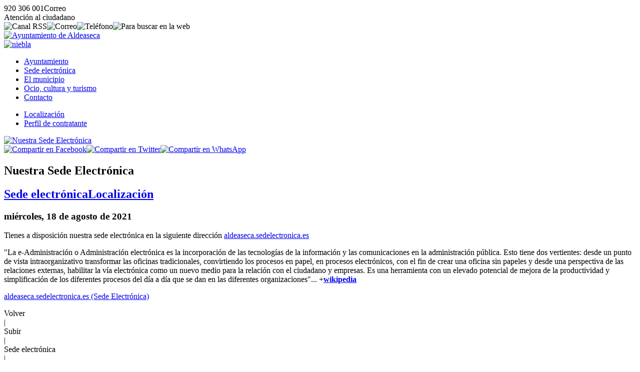

--- FILE ---
content_type: text/html; charset=UTF-8
request_url: https://www.aldeaseca.es/sede-electronica/localizacion/nuestra-sede-electronica.html
body_size: 3551
content:
<!DOCTYPE html><html lang="es"><head><title>Nuestra Sede Electr&oacute;nica - Ayto. Aldeaseca (&Aacute;vila)</title><meta charset="utf-8" /><meta name="viewport" content="width=device-width, initial-scale=1.0" /><meta http-equiv="X-UA-Compatible" content="IE=edge,chrome=1" /><meta http-equiv="Content-Language" content="es" /><meta name="distribution" content="global" /><meta name="Robots" content="all" /><meta name="autor" content="Dpto. de Inform&aacute;tica de la Diputaci&oacute;n de &Aacute;vila 2020-0.2b" /><meta name="description" content="..." /><meta name="keywords" content="..." /><base href="https://www.aldeaseca.es/" /><!-- twitter card --><meta name="twitter:card" content="summary_large_image" /><meta name="twitter:site" content="@dipuavila" /><meta name="twitter:creator" content="@dipuavila" /><meta name="twitter:title" content="Nuestra Sede Electr&oacute;nica" /><meta name="twitter:domain" content="aldeaseca" /><meta name="twitter:image" content="https://www.aldeaseca.es/fotos/ayuntamiento.png" /><meta name="twitter:image:src" content="https://www.aldeaseca.es/fotos/ayuntamiento.png" /><meta name="twitter:image:alt" content="Nuestra Sede Electr&oacute;nica" /><meta name="twitter:url" content="https://www.aldeaseca.es/" /><!-- comun // marcado Open Graph --><meta property="og:type" content="article" /><meta property="og:url" content="https://www.aldeaseca.es/sede-electronica/localizacion/nuestra-sede-electronica.html" /><meta property="og:title" content="Nuestra Sede Electr&oacute;nica"/><meta property="og:updated_time" content="2021-08-18T09:51:59+02:00" /><meta property="og:published_time" content="2021-08-18T09:51:59+02:00" /><meta property="og:modified_time" content="2021-08-18T09:51:59+02:00" /><meta property="og:description" content="Tienes a disposici&oacute;n nuestra sede electr&oacute;nica en la siguiente direcci&oacute;n aldeaseca.sedelectronica.es" /><meta property="og:image" content="https://www.aldeaseca.es/fotos/ayuntamiento.png"/><meta property="og:site_name" content="Ayuntamiento de Aldeaseca (&Aacute;vila)" /><meta property="og:locale" content="es_ES" /><!-- facebook --><meta property="fb:app_id" content="Identificador de Facebook 0000000000" /><meta property="fb:admins" content="Identificador de Facebook 0000000000" /><link rel="icon" href="https://www.aldeaseca.es/favicon.svg" type="image/svg+xml" sizes="any"/><link rel="icon" href="https://www.aldeaseca.es/favicon.png" type="image/png" sizes="64x64"/><link rel="icon" href="https://www.aldeaseca.es/favicon.ico" type="image/x-icon" sizes="16x16 24x24 36x36 48x48"><link href="https://www.aldeaseca.es/jscss/jquery-ui.min.css" rel="stylesheet" /><link href="https://www.aldeaseca.es/jscss/jquery.fancybox.min.css" rel="stylesheet" /><link href="https://www.aldeaseca.es/jscss/iconos.css" rel="stylesheet" /><link href="https://www.aldeaseca.es/jscss/css.css" rel="stylesheet" /><link rel="alternate" type="application/rss+xml" title="RSS 2.0 Aldeaseca" href="https://www.aldeaseca.es/rss.xml" /><link href="https://www.aldeaseca.es/jscss/func/sede-electronica.css" rel="stylesheet" /></head><body><div id="NFO"><div><span class="icon-phone" data-opc="tlfn">920 306 001</span><span class="icon-mail" data-opc="mail">Correo</span></div><div><span class="icon-info" data-opc="info">Atenci&oacute;n al ciudadano</span></div></div><div id="BSS"><header role="banner"><div id="TOP"><div><div class="crc"><img data-opc="rss" src="https://www.aldeaseca.es/fotos/ico/rss.svg" alt="Canal RSS" title="Canal RSS"><img data-opc="cor" src="https://www.aldeaseca.es/fotos/ico/cor.svg" alt="Correo" title="Correo"><img data-opc="tel" src="https://www.aldeaseca.es/fotos/ico/tel.svg" alt="Tel&eacute;fono" title="Tel&eacute;fono"><img data-bsc="si" src="https://www.aldeaseca.es/fotos/ico/bsc.svg" alt="Para buscar en la web"></div><div class="scd"><a href="https://www.aldeaseca.es/" title="Ayuntamiento de Aldeaseca"><img src="https://www.aldeaseca.es/fotos/ayuntamiento.svg" alt="Ayuntamiento de Aldeaseca"></a><div class="tmp"><a href="https://www.aldeaseca.es/municipio/el-tiempo/prediccion-meteorologica.html" title="Niebla en Aldeaseca, 10&ordm; de m&aacute;xima y 1&ordm; de m&iacute;nima"><img src="https://www.aldeaseca.es/fotos/municipio/tiempo/niebla.svg" alt="niebla"></a></div></div><div id="NAV"><nav><ul><li><a href="https://www.aldeaseca.es/ayuntamiento/">Ayuntamiento</a></li><li class="on"><a href="https://www.aldeaseca.es/sede-electronica/">Sede electr&oacute;nica </a></li><li><a href="https://www.aldeaseca.es/municipio/">El municipio</a></li><li><a href="https://www.aldeaseca.es/ocio-y-turismo/">Ocio, cultura y turismo</a></li><li><a href="https://www.aldeaseca.es/contacto/">Contacto</a></li></ul></nav></div></div></div></header><div id="CDR"><main role="main"><div id="IND"><ul><li><a href="https://www.aldeaseca.es/sede-electronica/localizacion/">Localizaci&oacute;n</a></li><li><a href="https://www.aldeaseca.es/sede-electronica/perfil-de-contratante/">Perfil de contratante</a></li></ul></div><div id="CON"><div id="FCH"><article><div class="pri"><a data-fancybox="galeria" data-caption="<strong>Nuestra Sede Electr&oacute;nica</strong>" href="https://www.aldeaseca.es/fotos/dsn/sede-electronica.jpg"><img class="jpg" src="https://www.aldeaseca.es/fotos/dsn/gra/sede-electronica.jpg" alt="Nuestra Sede Electr&oacute;nica"></a><div class="shr"><a href="https://www.facebook.com/sharer.php?u=https%3A%2F%2Fwww.aldeaseca.es%2Fsede-electronica%2Flocalizacion%2Fnuestra-sede-electronica.html" title="Compartir en Facebook"><img data-shr="fcb" src="https://www.aldeaseca.es/fotos/ico/fcb-shr.svg" alt="Compartir en Facebook"></a><a href="https://twitter.com/share?url=https%3A%2F%2Fwww.aldeaseca.es%2Fsede-electronica%2Flocalizacion%2Fnuestra-sede-electronica.html&text=Nuestra+Sede+Electr%C3%B3nica+-+Ayto.+de+Aldeaseca+%28%C3%81vila%29" title="Compartir en Twitter"><img data-shr="twt" src="https://www.aldeaseca.es/fotos/ico/twt-shr.svg" alt="Compartir en Twitter"></a><a href="whatsapp://send?text=Nuestra+Sede+Electr%C3%B3nica+-+Ayto.+de+Aldeaseca+%28%C3%81vila%29https%3A%2F%2Fwww.aldeaseca.es%2Fsede-electronica%2Flocalizacion%2Fnuestra-sede-electronica.html" title="Compartir en WhatsApp" class="whatsapp"><img data-shr="twt" src="https://www.aldeaseca.es/fotos/ico/was-shr.svg" alt="Compartir en WhatsApp"></a></div></div><div class="cab"><h1>Nuestra Sede Electr&oacute;nica</h1><h2><a href="https://www.aldeaseca.es/sede-electronica/">Sede electr&oacute;nica</a><a href="https://www.aldeaseca.es/sede-electronica/localizacion"><span class="icon-angle-right">Localizaci&oacute;n</span></a></h2><h3><time datetime="2021-08-18 09:51"><span class="icon-calendar"> mi&eacute;rcoles, 18 de agosto de 2021</span></time></h3></div><div class="res"><p>Tienes a disposici&oacute;n nuestra sede electr&oacute;nica en la siguiente direcci&oacute;n <a href="https://aldeaseca.sedelectronica.es">aldeaseca.sedelectronica.es</a></div><div class="con"><p>"La e-Administraci&oacute;n o Administraci&oacute;n electr&oacute;nica es la incorporaci&oacute;n de las tecnolog&iacute;as de la informaci&oacute;n y las comunicaciones en la administraci&oacute;n p&uacute;blica. Esto tiene dos vertientes: desde un punto de vista intraorganizativo transformar las oficinas tradicionales, convirtiendo los procesos en papel, en procesos electr&oacute;nicos, con el fin de crear una oficina sin papeles y desde una perspectiva de las relaciones externas, habilitar la v&iacute;a electr&oacute;nica como un nuevo medio para la relaci&oacute;n con el ciudadano y empresas. Es una herramienta con un elevado potencial de mejora de la productividad y simplificaci&oacute;n de los diferentes procesos del d&iacute;a a d&iacute;a que se dan en las diferentes organizaciones"... +<a href="https://es.wikipedia.org/wiki/Administraci%C3%B3n_p%C3%BAblica_electr%C3%B3nica"><strong>wikipedia</strong></a><p><a href="https://aldeaseca.sedelectronica.es">aldeaseca.sedelectronica.es (Sede Electr&oacute;nica)</a></div><div class="pie"><div title="Volver" data-vlv="volver" class="icon-volver"><span>Volver</span></div> | <div title="Subir" data-sbr="subir" class="icon-up"><span>Subir</span></div> | <div title="Sede electr&oacute;nica" data-web="https://www.aldeaseca.es/sede-electronica/" class="icon-bookmark"><span>Sede electr&oacute;nica</span></div> | <div title="Localizaci&oacute;n/" data-web="https://www.aldeaseca.es/sede-electronica/localizacion" class="icon-sing"><span>Localizaci&oacute;n</span></div> | <div title="Inicio" data-web="https://www.aldeaseca.es/" class="icon-home"><span>Inicio</span></div></div></article><div id="PUB"><div class="tit">Quiz&aacute; pueda interesarte:</div><div class="fch min" data-sec="sede-electronica" data-tpo="perfil-de-contratante" data-url="Enlace a nuestro perfil de contratante"><div class="img"><a href="https://www.aldeaseca.es/sede-electronica/perfil-de-contratante/Enlace a nuestro perfil de contratante.html"><img class="jpg" src="https://www.aldeaseca.es/fotos/dsn/min/sede-electronica.jpg" alt="enlace-a-nuestro-perfil-de-contratante"></a></div><div class="inf"><strong>enlace-a-nuestro-perfil-de-contratante</strong><p><a href="https://www.aldeaseca.es/sede-electronica/">Sede electr&oacute;nica</a><a href="https://www.aldeaseca.es/sede-electronica/perfil-de-contratante"><span class="icon-angle-right">Perfil de contratante</span></a> (<time datetime="2021-08-18 09:51">18-AGO-2021</time>)</div></div><div class="fch min" data-sec="municipio" data-tpo="el-tiempo" data-url="prediccion-meteorologica"><div class="img"><a href="https://www.aldeaseca.es/municipio/el-tiempo/prediccion-meteorologica.html"><img class="jpg" src="https://www.aldeaseca.es/fotos/municipio/min/el-tiempo.jpg" alt="El Tiempo de la AEMET"></a></div><div class="inf"><strong>Predicci&oacute;n meteorol&oacute;gica</strong><p><a href="https://www.aldeaseca.es/municipio/">El municipio</a><a href="https://www.aldeaseca.es/municipio/el-tiempo"><span class="icon-angle-right">El tiempo</span></a> (<time datetime="2026-01-15 00:08">15-ENE-2026</time>)</div></div><div class="fch min" data-sec="ayuntamiento" data-tpo="alcaldia" data-url="saludo-de-la-alcaldia"><div class="img"><a href="https://www.aldeaseca.es/ayuntamiento/alcaldia/saludo-de-la-alcaldia.html"><img class="jpg" src="https://www.aldeaseca.es/fotos/dsn/min/ayuntamiento.jpg" alt="Saludo de la Alcald&iacute;a"></a></div><div class="inf"><strong>Saludo de la Alcald&iacute;a</strong><p><a href="https://www.aldeaseca.es/ayuntamiento/">Ayuntamiento</a><a href="https://www.aldeaseca.es/ayuntamiento/alcaldia"><span class="icon-angle-right">Alcald&iacute;a</span></a> (<time datetime="2023-07-04 13:24">4-JUL-2023</time>)</div></div><div class="fch min" data-sec="ayuntamiento" data-tpo="corporacion-municipal" data-url="corporacion-municipal-legislatura-2023-2027"><div class="img"><a href="https://www.aldeaseca.es/ayuntamiento/corporacion-municipal/corporacion-municipal-legislatura-2023-2027.html"><img class="jpg" src="https://www.aldeaseca.es/fotos/dsn/min/ayuntamiento.jpg" alt="Corporaci&oacute;n Municipal para la legislatura 2023-2027"></a></div><div class="inf"><strong>Corporaci&oacute;n Municipal para la legislatura 2023-2027</strong><p><a href="https://www.aldeaseca.es/ayuntamiento/">Ayuntamiento</a><a href="https://www.aldeaseca.es/ayuntamiento/corporacion-municipal"><span class="icon-angle-right">Corporaci&oacute;n municipal</span></a> (<time datetime="2023-07-04 13:22">4-JUL-2023</time>)</div></div><div class="fch min" data-sec="municipio" data-tpo="poblacion" data-url="poblacion-censada"><div class="img"><a href="https://www.aldeaseca.es/municipio/poblacion/poblacion-censada.html"><img class="jpg" src="https://www.aldeaseca.es/fotos/municipio/min/poblacion.jpg" alt="Evoluci&oacute;n de la poblaci&oacute;n"></a></div><div class="inf"><strong>Poblaci&oacute;n de Aldeaseca</strong><p><a href="https://www.aldeaseca.es/municipio/">El municipio</a><a href="https://www.aldeaseca.es/municipio/poblacion"><span class="icon-angle-right">Poblaci&oacute;n</span></a> (<time datetime="2022-01-19 09:45">19-ENE-2022</time>)</div></div><div id="BSC"><div class="bsc"><input type="text" placeholder="&iquest;Que est&aacute;s buscando?"><img class="ico" src="https://www.aldeaseca.es/fotos/nfo/busca.svg" alt="buscar" title="Buscar"><img data-sbr="subir" src="https://www.aldeaseca.es/fotos/nfo/subir.svg" alt="subir" title="Subir"></div></div></div></div></div></main><footer role="contentinfo"><div id="PIE"><div class="dir"><p><a href="http://maps.google.es/maps/place/05212+aldeaseca,+avila" title="Local&iacute;zanos en Google Maps" target="_blank"><img class="maps" src="https://www.aldeaseca.es/fotos/ico/gmaps.svg" alt="google maps"></a><p><strong>Ayuntamiento de Aldeaseca</strong><p>Larga, , n&ordm; 24<p>CP:05212 - Aldeaseca (&Aacute;vila)<p><span class="icon-phone" data-opc="tlfn">920 306 001</span> <span class="icon-mail" data-opc="mail"> Correo</span><p><span class="icon-book">Fax: <a href="tel:920306026">920 306 026</a></span><p><span class="icon-barcode">P0500800H</span></div><div class="imp"><div>Enlaces de inter&eacute;s</div><ul><li class="icon-right"><a href="https://www.aldeaseca.es/ayuntamiento/corporacion-municipal/">Corporaci&oacute;n Municipal</a></li><li class="icon-right"><a href="https://www.aldeaseca.es/ayuntamiento/normas-urbanisticas/">Normas urban&iacute;sticas</a></li><li class="icon-right"><a href="https://www.aldeaseca.es/contacto/">Contacto con el Ayuntamiento</a></li><li class="icon-right"><a href="https://www.aldeaseca.es/municipio/">Poblaci&oacute;n</a></li><li class="icon-right"><a href="https://www.aldeaseca.es/municipio/el-tiempo/">El Tiempo</a></li></ul></div><div class="lnk"><a href="https://www.diputacionavila.es/la-provincia/"><img class="dipu" src="https://www.aldeaseca.es/fotos/pie/diputacionavila.svg" alt="Logo marca de la Diputación de Ávila"></a><p><span data-web="https://www.aldeaseca.es/contacto/portal-web/aviso-legal.html" class="icon-cogs">Aviso Legal</span> <span data-web="https://www.aldeaseca.es/contacto/portal-web/accesibilidad.html" class="icon-cogs">Accesibilidad</span> <span data-web="https://www.aldeaseca.es/contacto/portal-web/proteccion-de-datos.html" class="icon-cogs">Protecci&oacute;n de datos</span>  </div></div></footer></div></div><div id="DSN"><div>Ayuntamiento de Aldeaseca</div><div>&copy;2020 Dpto. de Inform&aacute;tica de la <span class="icon-espiga">Diputaci&oacute;n de &Aacute;vila</span></div><div><a href="https://www.aldeaseca.es/rss.xml"><span class="icon-commenting-o">Canal RSS</span></a></div></div></body><script src="https://www.aldeaseca.es/jscss/jquery.js"></script><script src="https://www.aldeaseca.es/jscss/jquery-ui.min.js"></script><script src="https://www.aldeaseca.es/jscss/jquery.fancybox.min.js"></script><script src="https://www.aldeaseca.es/jscss/jss.js"></script></html>